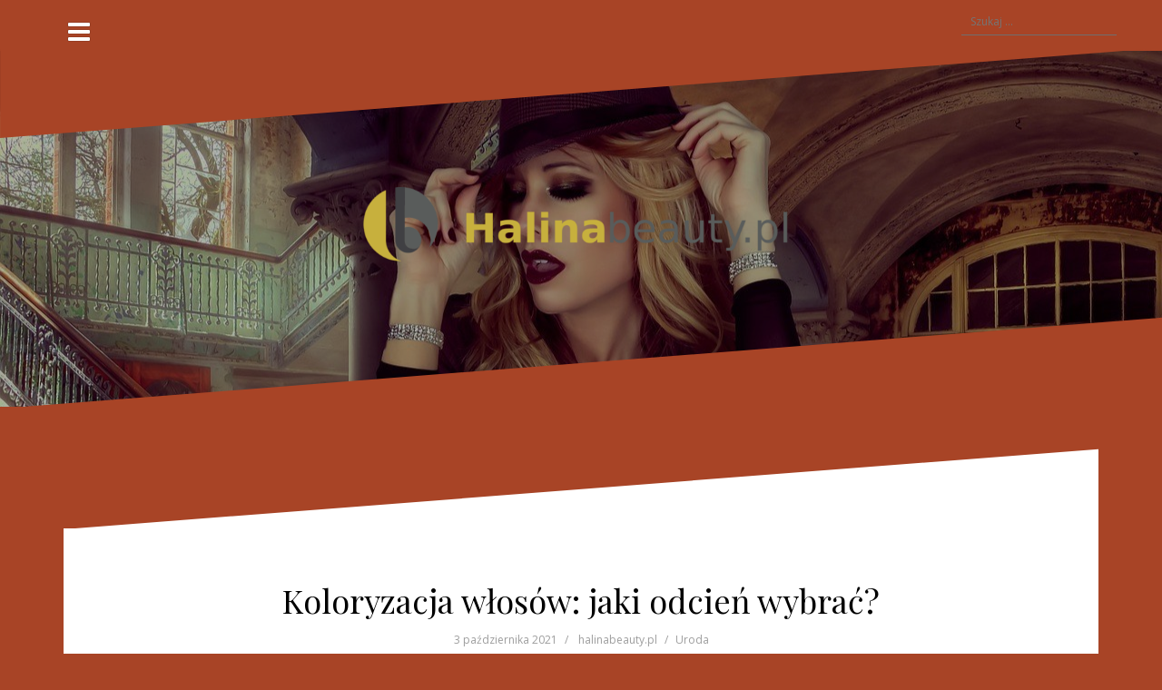

--- FILE ---
content_type: text/html; charset=UTF-8
request_url: https://halinabeauty.pl/koloryzacja-wlosow-jaki-odcien-wybrac/
body_size: 18439
content:
<!DOCTYPE html>
<html lang="pl-PL">
<head>
<meta charset="UTF-8">
<meta name="viewport" content="width=device-width, initial-scale=1">
<link rel="profile" href="https://gmpg.org/xfn/11">
<link rel="pingback" href="https://halinabeauty.pl/xmlrpc.php">
	
<meta name='robots' content='index, follow, max-image-preview:large, max-snippet:-1, max-video-preview:-1' />

	<!-- This site is optimized with the Yoast SEO plugin v26.6 - https://yoast.com/wordpress/plugins/seo/ -->
	<title>Koloryzacja włosów: jaki odcień wybrać? - Najlepsze kliniki urody</title>
	<link rel="canonical" href="https://halinabeauty.pl/koloryzacja-wlosow-jaki-odcien-wybrac/" />
	<meta property="og:locale" content="pl_PL" />
	<meta property="og:type" content="article" />
	<meta property="og:title" content="Koloryzacja włosów: jaki odcień wybrać? - Najlepsze kliniki urody" />
	<meta property="og:description" content="Koloryzacja włosów to nie tylko sposób na zmianę wyglądu, ale także wyraz naszej osobowości. Wybór odpowiedniego odcienia może być jednak wyzwaniem, zwłaszcza przy tak bogatej palecie kolorów i technik. Kluczowe jest zrozumienie, jakie kolory najlepiej[...]" />
	<meta property="og:url" content="https://halinabeauty.pl/koloryzacja-wlosow-jaki-odcien-wybrac/" />
	<meta property="og:site_name" content="Najlepsze kliniki urody" />
	<meta property="article:published_time" content="2021-10-03T18:46:45+00:00" />
	<meta property="article:modified_time" content="2025-12-05T21:04:31+00:00" />
	<meta property="og:image" content="https://halinabeauty.pl/wp-content/uploads/2023/12/wcpg9rozbm0.jpg" />
	<meta property="og:image:width" content="1600" />
	<meta property="og:image:height" content="1068" />
	<meta property="og:image:type" content="image/jpeg" />
	<meta name="author" content="halinabeauty.pl" />
	<meta name="twitter:card" content="summary_large_image" />
	<meta name="twitter:label1" content="Napisane przez" />
	<meta name="twitter:data1" content="halinabeauty.pl" />
	<meta name="twitter:label2" content="Szacowany czas czytania" />
	<meta name="twitter:data2" content="8 minut" />
	<script type="application/ld+json" class="yoast-schema-graph">{"@context":"https://schema.org","@graph":[{"@type":"WebPage","@id":"https://halinabeauty.pl/koloryzacja-wlosow-jaki-odcien-wybrac/","url":"https://halinabeauty.pl/koloryzacja-wlosow-jaki-odcien-wybrac/","name":"Koloryzacja włosów: jaki odcień wybrać? - Najlepsze kliniki urody","isPartOf":{"@id":"https://halinabeauty.pl/#website"},"primaryImageOfPage":{"@id":"https://halinabeauty.pl/koloryzacja-wlosow-jaki-odcien-wybrac/#primaryimage"},"image":{"@id":"https://halinabeauty.pl/koloryzacja-wlosow-jaki-odcien-wybrac/#primaryimage"},"thumbnailUrl":"https://halinabeauty.pl/wp-content/uploads/2023/12/wcpg9rozbm0.jpg","datePublished":"2021-10-03T18:46:45+00:00","dateModified":"2025-12-05T21:04:31+00:00","author":{"@id":"https://halinabeauty.pl/#/schema/person/5526c3b431207c461d721e862df225f7"},"breadcrumb":{"@id":"https://halinabeauty.pl/koloryzacja-wlosow-jaki-odcien-wybrac/#breadcrumb"},"inLanguage":"pl-PL","potentialAction":[{"@type":"ReadAction","target":["https://halinabeauty.pl/koloryzacja-wlosow-jaki-odcien-wybrac/"]}]},{"@type":"ImageObject","inLanguage":"pl-PL","@id":"https://halinabeauty.pl/koloryzacja-wlosow-jaki-odcien-wybrac/#primaryimage","url":"https://halinabeauty.pl/wp-content/uploads/2023/12/wcpg9rozbm0.jpg","contentUrl":"https://halinabeauty.pl/wp-content/uploads/2023/12/wcpg9rozbm0.jpg","width":1600,"height":1068,"caption":"woman in white long-sleeved shirt standing in front of pink wall"},{"@type":"BreadcrumbList","@id":"https://halinabeauty.pl/koloryzacja-wlosow-jaki-odcien-wybrac/#breadcrumb","itemListElement":[{"@type":"ListItem","position":1,"name":"Strona główna","item":"https://halinabeauty.pl/"},{"@type":"ListItem","position":2,"name":"Koloryzacja włosów: jaki odcień wybrać?"}]},{"@type":"WebSite","@id":"https://halinabeauty.pl/#website","url":"https://halinabeauty.pl/","name":"Najlepsze kliniki urody","description":"salon urody Warszawa Wola","potentialAction":[{"@type":"SearchAction","target":{"@type":"EntryPoint","urlTemplate":"https://halinabeauty.pl/?s={search_term_string}"},"query-input":{"@type":"PropertyValueSpecification","valueRequired":true,"valueName":"search_term_string"}}],"inLanguage":"pl-PL"},{"@type":"Person","@id":"https://halinabeauty.pl/#/schema/person/5526c3b431207c461d721e862df225f7","name":"halinabeauty.pl","image":{"@type":"ImageObject","inLanguage":"pl-PL","@id":"https://halinabeauty.pl/#/schema/person/image/","url":"https://secure.gravatar.com/avatar/bfd83fde509db3de9c690690b87690711d492ee9717552382212a506974c8308?s=96&d=mm&r=g","contentUrl":"https://secure.gravatar.com/avatar/bfd83fde509db3de9c690690b87690711d492ee9717552382212a506974c8308?s=96&d=mm&r=g","caption":"halinabeauty.pl"},"url":"https://halinabeauty.pl/author/halinabeauty-pl/"}]}</script>
	<!-- / Yoast SEO plugin. -->


<link rel='dns-prefetch' href='//fonts.googleapis.com' />
<link rel="alternate" type="application/rss+xml" title="Najlepsze kliniki urody &raquo; Kanał z wpisami" href="https://halinabeauty.pl/feed/" />
<link rel="alternate" type="application/rss+xml" title="Najlepsze kliniki urody &raquo; Kanał z komentarzami" href="https://halinabeauty.pl/comments/feed/" />
<link rel="alternate" title="oEmbed (JSON)" type="application/json+oembed" href="https://halinabeauty.pl/wp-json/oembed/1.0/embed?url=https%3A%2F%2Fhalinabeauty.pl%2Fkoloryzacja-wlosow-jaki-odcien-wybrac%2F" />
<link rel="alternate" title="oEmbed (XML)" type="text/xml+oembed" href="https://halinabeauty.pl/wp-json/oembed/1.0/embed?url=https%3A%2F%2Fhalinabeauty.pl%2Fkoloryzacja-wlosow-jaki-odcien-wybrac%2F&#038;format=xml" />
<style id='wp-img-auto-sizes-contain-inline-css' type='text/css'>
img:is([sizes=auto i],[sizes^="auto," i]){contain-intrinsic-size:3000px 1500px}
/*# sourceURL=wp-img-auto-sizes-contain-inline-css */
</style>
<link rel='stylesheet' id='oblique-bootstrap-css' href='https://halinabeauty.pl/wp-content/themes/oblique/bootstrap/css/bootstrap.min.css?ver=1' type='text/css' media='all' />
<style id='wp-emoji-styles-inline-css' type='text/css'>

	img.wp-smiley, img.emoji {
		display: inline !important;
		border: none !important;
		box-shadow: none !important;
		height: 1em !important;
		width: 1em !important;
		margin: 0 0.07em !important;
		vertical-align: -0.1em !important;
		background: none !important;
		padding: 0 !important;
	}
/*# sourceURL=wp-emoji-styles-inline-css */
</style>
<style id='wp-block-library-inline-css' type='text/css'>
:root{--wp-block-synced-color:#7a00df;--wp-block-synced-color--rgb:122,0,223;--wp-bound-block-color:var(--wp-block-synced-color);--wp-editor-canvas-background:#ddd;--wp-admin-theme-color:#007cba;--wp-admin-theme-color--rgb:0,124,186;--wp-admin-theme-color-darker-10:#006ba1;--wp-admin-theme-color-darker-10--rgb:0,107,160.5;--wp-admin-theme-color-darker-20:#005a87;--wp-admin-theme-color-darker-20--rgb:0,90,135;--wp-admin-border-width-focus:2px}@media (min-resolution:192dpi){:root{--wp-admin-border-width-focus:1.5px}}.wp-element-button{cursor:pointer}:root .has-very-light-gray-background-color{background-color:#eee}:root .has-very-dark-gray-background-color{background-color:#313131}:root .has-very-light-gray-color{color:#eee}:root .has-very-dark-gray-color{color:#313131}:root .has-vivid-green-cyan-to-vivid-cyan-blue-gradient-background{background:linear-gradient(135deg,#00d084,#0693e3)}:root .has-purple-crush-gradient-background{background:linear-gradient(135deg,#34e2e4,#4721fb 50%,#ab1dfe)}:root .has-hazy-dawn-gradient-background{background:linear-gradient(135deg,#faaca8,#dad0ec)}:root .has-subdued-olive-gradient-background{background:linear-gradient(135deg,#fafae1,#67a671)}:root .has-atomic-cream-gradient-background{background:linear-gradient(135deg,#fdd79a,#004a59)}:root .has-nightshade-gradient-background{background:linear-gradient(135deg,#330968,#31cdcf)}:root .has-midnight-gradient-background{background:linear-gradient(135deg,#020381,#2874fc)}:root{--wp--preset--font-size--normal:16px;--wp--preset--font-size--huge:42px}.has-regular-font-size{font-size:1em}.has-larger-font-size{font-size:2.625em}.has-normal-font-size{font-size:var(--wp--preset--font-size--normal)}.has-huge-font-size{font-size:var(--wp--preset--font-size--huge)}.has-text-align-center{text-align:center}.has-text-align-left{text-align:left}.has-text-align-right{text-align:right}.has-fit-text{white-space:nowrap!important}#end-resizable-editor-section{display:none}.aligncenter{clear:both}.items-justified-left{justify-content:flex-start}.items-justified-center{justify-content:center}.items-justified-right{justify-content:flex-end}.items-justified-space-between{justify-content:space-between}.screen-reader-text{border:0;clip-path:inset(50%);height:1px;margin:-1px;overflow:hidden;padding:0;position:absolute;width:1px;word-wrap:normal!important}.screen-reader-text:focus{background-color:#ddd;clip-path:none;color:#444;display:block;font-size:1em;height:auto;left:5px;line-height:normal;padding:15px 23px 14px;text-decoration:none;top:5px;width:auto;z-index:100000}html :where(.has-border-color){border-style:solid}html :where([style*=border-top-color]){border-top-style:solid}html :where([style*=border-right-color]){border-right-style:solid}html :where([style*=border-bottom-color]){border-bottom-style:solid}html :where([style*=border-left-color]){border-left-style:solid}html :where([style*=border-width]){border-style:solid}html :where([style*=border-top-width]){border-top-style:solid}html :where([style*=border-right-width]){border-right-style:solid}html :where([style*=border-bottom-width]){border-bottom-style:solid}html :where([style*=border-left-width]){border-left-style:solid}html :where(img[class*=wp-image-]){height:auto;max-width:100%}:where(figure){margin:0 0 1em}html :where(.is-position-sticky){--wp-admin--admin-bar--position-offset:var(--wp-admin--admin-bar--height,0px)}@media screen and (max-width:600px){html :where(.is-position-sticky){--wp-admin--admin-bar--position-offset:0px}}

/*# sourceURL=wp-block-library-inline-css */
</style><style id='global-styles-inline-css' type='text/css'>
:root{--wp--preset--aspect-ratio--square: 1;--wp--preset--aspect-ratio--4-3: 4/3;--wp--preset--aspect-ratio--3-4: 3/4;--wp--preset--aspect-ratio--3-2: 3/2;--wp--preset--aspect-ratio--2-3: 2/3;--wp--preset--aspect-ratio--16-9: 16/9;--wp--preset--aspect-ratio--9-16: 9/16;--wp--preset--color--black: #000000;--wp--preset--color--cyan-bluish-gray: #abb8c3;--wp--preset--color--white: #ffffff;--wp--preset--color--pale-pink: #f78da7;--wp--preset--color--vivid-red: #cf2e2e;--wp--preset--color--luminous-vivid-orange: #ff6900;--wp--preset--color--luminous-vivid-amber: #fcb900;--wp--preset--color--light-green-cyan: #7bdcb5;--wp--preset--color--vivid-green-cyan: #00d084;--wp--preset--color--pale-cyan-blue: #8ed1fc;--wp--preset--color--vivid-cyan-blue: #0693e3;--wp--preset--color--vivid-purple: #9b51e0;--wp--preset--gradient--vivid-cyan-blue-to-vivid-purple: linear-gradient(135deg,rgb(6,147,227) 0%,rgb(155,81,224) 100%);--wp--preset--gradient--light-green-cyan-to-vivid-green-cyan: linear-gradient(135deg,rgb(122,220,180) 0%,rgb(0,208,130) 100%);--wp--preset--gradient--luminous-vivid-amber-to-luminous-vivid-orange: linear-gradient(135deg,rgb(252,185,0) 0%,rgb(255,105,0) 100%);--wp--preset--gradient--luminous-vivid-orange-to-vivid-red: linear-gradient(135deg,rgb(255,105,0) 0%,rgb(207,46,46) 100%);--wp--preset--gradient--very-light-gray-to-cyan-bluish-gray: linear-gradient(135deg,rgb(238,238,238) 0%,rgb(169,184,195) 100%);--wp--preset--gradient--cool-to-warm-spectrum: linear-gradient(135deg,rgb(74,234,220) 0%,rgb(151,120,209) 20%,rgb(207,42,186) 40%,rgb(238,44,130) 60%,rgb(251,105,98) 80%,rgb(254,248,76) 100%);--wp--preset--gradient--blush-light-purple: linear-gradient(135deg,rgb(255,206,236) 0%,rgb(152,150,240) 100%);--wp--preset--gradient--blush-bordeaux: linear-gradient(135deg,rgb(254,205,165) 0%,rgb(254,45,45) 50%,rgb(107,0,62) 100%);--wp--preset--gradient--luminous-dusk: linear-gradient(135deg,rgb(255,203,112) 0%,rgb(199,81,192) 50%,rgb(65,88,208) 100%);--wp--preset--gradient--pale-ocean: linear-gradient(135deg,rgb(255,245,203) 0%,rgb(182,227,212) 50%,rgb(51,167,181) 100%);--wp--preset--gradient--electric-grass: linear-gradient(135deg,rgb(202,248,128) 0%,rgb(113,206,126) 100%);--wp--preset--gradient--midnight: linear-gradient(135deg,rgb(2,3,129) 0%,rgb(40,116,252) 100%);--wp--preset--font-size--small: 13px;--wp--preset--font-size--medium: 20px;--wp--preset--font-size--large: 36px;--wp--preset--font-size--x-large: 42px;--wp--preset--spacing--20: 0.44rem;--wp--preset--spacing--30: 0.67rem;--wp--preset--spacing--40: 1rem;--wp--preset--spacing--50: 1.5rem;--wp--preset--spacing--60: 2.25rem;--wp--preset--spacing--70: 3.38rem;--wp--preset--spacing--80: 5.06rem;--wp--preset--shadow--natural: 6px 6px 9px rgba(0, 0, 0, 0.2);--wp--preset--shadow--deep: 12px 12px 50px rgba(0, 0, 0, 0.4);--wp--preset--shadow--sharp: 6px 6px 0px rgba(0, 0, 0, 0.2);--wp--preset--shadow--outlined: 6px 6px 0px -3px rgb(255, 255, 255), 6px 6px rgb(0, 0, 0);--wp--preset--shadow--crisp: 6px 6px 0px rgb(0, 0, 0);}:where(.is-layout-flex){gap: 0.5em;}:where(.is-layout-grid){gap: 0.5em;}body .is-layout-flex{display: flex;}.is-layout-flex{flex-wrap: wrap;align-items: center;}.is-layout-flex > :is(*, div){margin: 0;}body .is-layout-grid{display: grid;}.is-layout-grid > :is(*, div){margin: 0;}:where(.wp-block-columns.is-layout-flex){gap: 2em;}:where(.wp-block-columns.is-layout-grid){gap: 2em;}:where(.wp-block-post-template.is-layout-flex){gap: 1.25em;}:where(.wp-block-post-template.is-layout-grid){gap: 1.25em;}.has-black-color{color: var(--wp--preset--color--black) !important;}.has-cyan-bluish-gray-color{color: var(--wp--preset--color--cyan-bluish-gray) !important;}.has-white-color{color: var(--wp--preset--color--white) !important;}.has-pale-pink-color{color: var(--wp--preset--color--pale-pink) !important;}.has-vivid-red-color{color: var(--wp--preset--color--vivid-red) !important;}.has-luminous-vivid-orange-color{color: var(--wp--preset--color--luminous-vivid-orange) !important;}.has-luminous-vivid-amber-color{color: var(--wp--preset--color--luminous-vivid-amber) !important;}.has-light-green-cyan-color{color: var(--wp--preset--color--light-green-cyan) !important;}.has-vivid-green-cyan-color{color: var(--wp--preset--color--vivid-green-cyan) !important;}.has-pale-cyan-blue-color{color: var(--wp--preset--color--pale-cyan-blue) !important;}.has-vivid-cyan-blue-color{color: var(--wp--preset--color--vivid-cyan-blue) !important;}.has-vivid-purple-color{color: var(--wp--preset--color--vivid-purple) !important;}.has-black-background-color{background-color: var(--wp--preset--color--black) !important;}.has-cyan-bluish-gray-background-color{background-color: var(--wp--preset--color--cyan-bluish-gray) !important;}.has-white-background-color{background-color: var(--wp--preset--color--white) !important;}.has-pale-pink-background-color{background-color: var(--wp--preset--color--pale-pink) !important;}.has-vivid-red-background-color{background-color: var(--wp--preset--color--vivid-red) !important;}.has-luminous-vivid-orange-background-color{background-color: var(--wp--preset--color--luminous-vivid-orange) !important;}.has-luminous-vivid-amber-background-color{background-color: var(--wp--preset--color--luminous-vivid-amber) !important;}.has-light-green-cyan-background-color{background-color: var(--wp--preset--color--light-green-cyan) !important;}.has-vivid-green-cyan-background-color{background-color: var(--wp--preset--color--vivid-green-cyan) !important;}.has-pale-cyan-blue-background-color{background-color: var(--wp--preset--color--pale-cyan-blue) !important;}.has-vivid-cyan-blue-background-color{background-color: var(--wp--preset--color--vivid-cyan-blue) !important;}.has-vivid-purple-background-color{background-color: var(--wp--preset--color--vivid-purple) !important;}.has-black-border-color{border-color: var(--wp--preset--color--black) !important;}.has-cyan-bluish-gray-border-color{border-color: var(--wp--preset--color--cyan-bluish-gray) !important;}.has-white-border-color{border-color: var(--wp--preset--color--white) !important;}.has-pale-pink-border-color{border-color: var(--wp--preset--color--pale-pink) !important;}.has-vivid-red-border-color{border-color: var(--wp--preset--color--vivid-red) !important;}.has-luminous-vivid-orange-border-color{border-color: var(--wp--preset--color--luminous-vivid-orange) !important;}.has-luminous-vivid-amber-border-color{border-color: var(--wp--preset--color--luminous-vivid-amber) !important;}.has-light-green-cyan-border-color{border-color: var(--wp--preset--color--light-green-cyan) !important;}.has-vivid-green-cyan-border-color{border-color: var(--wp--preset--color--vivid-green-cyan) !important;}.has-pale-cyan-blue-border-color{border-color: var(--wp--preset--color--pale-cyan-blue) !important;}.has-vivid-cyan-blue-border-color{border-color: var(--wp--preset--color--vivid-cyan-blue) !important;}.has-vivid-purple-border-color{border-color: var(--wp--preset--color--vivid-purple) !important;}.has-vivid-cyan-blue-to-vivid-purple-gradient-background{background: var(--wp--preset--gradient--vivid-cyan-blue-to-vivid-purple) !important;}.has-light-green-cyan-to-vivid-green-cyan-gradient-background{background: var(--wp--preset--gradient--light-green-cyan-to-vivid-green-cyan) !important;}.has-luminous-vivid-amber-to-luminous-vivid-orange-gradient-background{background: var(--wp--preset--gradient--luminous-vivid-amber-to-luminous-vivid-orange) !important;}.has-luminous-vivid-orange-to-vivid-red-gradient-background{background: var(--wp--preset--gradient--luminous-vivid-orange-to-vivid-red) !important;}.has-very-light-gray-to-cyan-bluish-gray-gradient-background{background: var(--wp--preset--gradient--very-light-gray-to-cyan-bluish-gray) !important;}.has-cool-to-warm-spectrum-gradient-background{background: var(--wp--preset--gradient--cool-to-warm-spectrum) !important;}.has-blush-light-purple-gradient-background{background: var(--wp--preset--gradient--blush-light-purple) !important;}.has-blush-bordeaux-gradient-background{background: var(--wp--preset--gradient--blush-bordeaux) !important;}.has-luminous-dusk-gradient-background{background: var(--wp--preset--gradient--luminous-dusk) !important;}.has-pale-ocean-gradient-background{background: var(--wp--preset--gradient--pale-ocean) !important;}.has-electric-grass-gradient-background{background: var(--wp--preset--gradient--electric-grass) !important;}.has-midnight-gradient-background{background: var(--wp--preset--gradient--midnight) !important;}.has-small-font-size{font-size: var(--wp--preset--font-size--small) !important;}.has-medium-font-size{font-size: var(--wp--preset--font-size--medium) !important;}.has-large-font-size{font-size: var(--wp--preset--font-size--large) !important;}.has-x-large-font-size{font-size: var(--wp--preset--font-size--x-large) !important;}
/*# sourceURL=global-styles-inline-css */
</style>

<style id='classic-theme-styles-inline-css' type='text/css'>
/*! This file is auto-generated */
.wp-block-button__link{color:#fff;background-color:#32373c;border-radius:9999px;box-shadow:none;text-decoration:none;padding:calc(.667em + 2px) calc(1.333em + 2px);font-size:1.125em}.wp-block-file__button{background:#32373c;color:#fff;text-decoration:none}
/*# sourceURL=/wp-includes/css/classic-themes.min.css */
</style>
<link rel='stylesheet' id='ez-toc-css' href='https://halinabeauty.pl/wp-content/plugins/easy-table-of-contents/assets/css/screen.min.css?ver=2.0.79.2' type='text/css' media='all' />
<style id='ez-toc-inline-css' type='text/css'>
div#ez-toc-container .ez-toc-title {font-size: 120%;}div#ez-toc-container .ez-toc-title {font-weight: 500;}div#ez-toc-container ul li , div#ez-toc-container ul li a {font-size: 95%;}div#ez-toc-container ul li , div#ez-toc-container ul li a {font-weight: 500;}div#ez-toc-container nav ul ul li {font-size: 90%;}.ez-toc-box-title {font-weight: bold; margin-bottom: 10px; text-align: center; text-transform: uppercase; letter-spacing: 1px; color: #666; padding-bottom: 5px;position:absolute;top:-4%;left:5%;background-color: inherit;transition: top 0.3s ease;}.ez-toc-box-title.toc-closed {top:-25%;}
.ez-toc-container-direction {direction: ltr;}.ez-toc-counter ul{counter-reset: item ;}.ez-toc-counter nav ul li a::before {content: counters(item, '.', decimal) '. ';display: inline-block;counter-increment: item;flex-grow: 0;flex-shrink: 0;margin-right: .2em; float: left; }.ez-toc-widget-direction {direction: ltr;}.ez-toc-widget-container ul{counter-reset: item ;}.ez-toc-widget-container nav ul li a::before {content: counters(item, '.', decimal) '. ';display: inline-block;counter-increment: item;flex-grow: 0;flex-shrink: 0;margin-right: .2em; float: left; }
/*# sourceURL=ez-toc-inline-css */
</style>
<link rel='stylesheet' id='oblique-body-fonts-css' href='//fonts.googleapis.com/css?family=Open+Sans%3A400italic%2C600italic%2C400%2C600&#038;ver=6.9' type='text/css' media='all' />
<link rel='stylesheet' id='oblique-headings-fonts-css' href='//fonts.googleapis.com/css?family=Playfair+Display%3A400%2C700%2C400italic%2C700italic&#038;ver=6.9' type='text/css' media='all' />
<link rel='stylesheet' id='oblique-style-css' href='https://halinabeauty.pl/wp-content/themes/oblique-child/style.css?ver=2.0.5' type='text/css' media='all' />
<style id='oblique-style-inline-css' type='text/css'>
.site-title { font-size:82px; }
.site-description { font-size:18px; }
.main-navigation li { font-size:16px; }
.site-branding { padding:150px 0; }
@media only screen and (max-width: 1024px) { .site-branding { padding:100px 0; } }
.site-logo { max-width:500px; }
.svg-block { fill:#a84426;}
.footer-svg.svg-block { fill:#17191B;}
.site-footer { background-color:#17191B;}
body { color:#50545C}
.site-title a, .site-title a:hover { color:#f9f9f9}
.site-description { color:#dddddd}
.entry-title, .entry-title a { color:#000}
.entry-meta, .entry-meta a, .entry-footer, .entry-footer a { color:#9d9d9d}
.widget-area { background-color:#17191B}
.widget-area, .widget-area a { color:#f9f9f9}
.social-navigation li a { color:#ffffff}
.sidebar-toggle, .comment-form, .comment-respond .comment-reply-title { color:#ffffff}

/*# sourceURL=oblique-style-inline-css */
</style>
<link rel='stylesheet' id='oblique-font-awesome-css' href='https://halinabeauty.pl/wp-content/themes/oblique/fonts/font-awesome.min.css?ver=6.9' type='text/css' media='all' />
<link rel='stylesheet' id='arpw-style-css' href='https://halinabeauty.pl/wp-content/plugins/advanced-random-posts-widget/assets/css/arpw-frontend.css?ver=6.9' type='text/css' media='all' />
<link rel='stylesheet' id='yarppRelatedCss-css' href='https://halinabeauty.pl/wp-content/plugins/yet-another-related-posts-plugin/style/related.css?ver=5.30.11' type='text/css' media='all' />
<script type="text/javascript" src="https://halinabeauty.pl/wp-includes/js/jquery/jquery.min.js?ver=3.7.1" id="jquery-core-js"></script>
<script type="text/javascript" src="https://halinabeauty.pl/wp-includes/js/jquery/jquery-migrate.min.js?ver=3.4.1" id="jquery-migrate-js"></script>
<script type="text/javascript" src="https://halinabeauty.pl/wp-content/themes/oblique/js/vendor/imagesloaded.pkgd.min.js?ver=1" id="oblique-imagesloaded-js"></script>
<script type="text/javascript" src="https://halinabeauty.pl/wp-content/themes/oblique/js/scripts.js?ver=1" id="oblique-scripts-js"></script>
<script type="text/javascript" src="https://halinabeauty.pl/wp-includes/js/imagesloaded.min.js?ver=5.0.0" id="imagesloaded-js"></script>
<script type="text/javascript" src="https://halinabeauty.pl/wp-includes/js/masonry.min.js?ver=4.2.2" id="masonry-js"></script>
<script type="text/javascript" src="https://halinabeauty.pl/wp-content/themes/oblique/js/vendor/masonry-init.js?ver=1" id="oblique-masonry-init-js"></script>
<link rel="https://api.w.org/" href="https://halinabeauty.pl/wp-json/" /><link rel="alternate" title="JSON" type="application/json" href="https://halinabeauty.pl/wp-json/wp/v2/posts/196" /><link rel="EditURI" type="application/rsd+xml" title="RSD" href="https://halinabeauty.pl/xmlrpc.php?rsd" />
<meta name="generator" content="WordPress 6.9" />
<link rel='shortlink' href='https://halinabeauty.pl/?p=196' />
<!-- Analytics by WP Statistics - https://wp-statistics.com -->
<!--[if lt IE 9]>
<script src="https://halinabeauty.pl/wp-content/themes/oblique/js/vendor/html5shiv.js"></script>
<![endif]-->
<style type="text/css">.recentcomments a{display:inline !important;padding:0 !important;margin:0 !important;}</style>			<style type="text/css">
					.site-header {
					    background: url(https://halinabeauty.pl/wp-content/themes/oblique/images/header.jpg) no-repeat;
					    background-position: center top;
					    background-attachment: fixed;
					    background-size: cover;
					}
		</style>
		<style type="text/css" id="custom-background-css">
body.custom-background { background-color: #a84426; }
</style>
			<style type="text/css" id="wp-custom-css">
			.grid-layout {display:block!important}

#ob-grid {
	height: auto!important;
}

#ob-grid.grid-layout article.hentry {
	display: inline-table!important;
	position: relative!important;
	width: 347px!important;
	vertical-align:top!important;
}		</style>
		</head>

<body data-rsssl=1 class="wp-singular post-template-default single single-post postid-196 single-format-standard custom-background wp-theme-oblique wp-child-theme-oblique-child">
<div id="page" class="hfeed site">
	<a class="skip-link screen-reader-text" href="#content">Przejdź do treści</a>

		<div class="sidebar-toggle">
			<i class="fa fa-bars"></i>
			</div>

	<div class="top-bar container">
									<div class="header-search">
				<form role="search" method="get" class="search-form" action="https://halinabeauty.pl/">
				<label>
					<span class="screen-reader-text">Szukaj:</span>
					<input type="search" class="search-field" placeholder="Szukaj &hellip;" value="" name="s" />
				</label>
				<input type="submit" class="search-submit" value="Szukaj" />
			</form>			</div>
			</div>

	<div class="svg-container nav-svg svg-block">
		<svg xmlns="http://www.w3.org/2000/svg" version="1.1" viewBox="0 0 1950 150">
		  <g transform="translate(0,-902.36218)"/>
		  <path d="m 898.41609,-33.21176 0.01,0 -0.005,-0.009 -0.005,0.009 z" />
		  <path d="m 898.41609,-33.21176 0.01,0 -0.005,-0.009 -0.005,0.009 z"/>
		  <path d="M 0,150 0,0 1925,0"/>
		</svg>
	</div>	<header id="masthead" class="site-header" role="banner">
		<div class="overlay"></div>
		<div class="container">
			<div class="site-branding">
													<a href="https://halinabeauty.pl/" title="Najlepsze kliniki urody"><img class="site-logo" src="https://halinabeauty.pl/wp-content/uploads/2019/08/logo.png" alt="Najlepsze kliniki urody" /></a>
							</div><!-- .site-branding -->
		</div>
		<div class="svg-container header-svg svg-block">
			
		<svg xmlns="http://www.w3.org/2000/svg" version="1.1" viewBox="0 0 1890 150">
			<g transform="translate(0,-902.36218)"/>
			  <path d="m 898.41609,-33.21176 0.01,0 -0.005,-0.009 -0.005,0.009 z"/>
			  <path d="m 898.41609,-33.21176 0.01,0 -0.005,-0.009 -0.005,0.009 z"/>
			  <path d="m 1925,0 0,150 -1925,0"/>
		</svg>
			</div>		
	</header><!-- #masthead -->

	<div id="content" class="site-content">
		<div class="container content-wrapper">
		<div id="primary" class="content-area">
		<main id="main" class="site-main" role="main">

		
				
<div class="svg-container single-post-svg svg-block">
	
		<svg xmlns="http://www.w3.org/2000/svg" version="1.1" viewBox="0 0 1890 150">
			<g transform="translate(0,-902.36218)"/>
			  <path d="m 898.41609,-33.21176 0.01,0 -0.005,-0.009 -0.005,0.009 z"/>
			  <path d="m 898.41609,-33.21176 0.01,0 -0.005,-0.009 -0.005,0.009 z"/>
			  <path d="m 1925,0 0,150 -1925,0"/>
		</svg>
	</div>
<article id="post-196" class="post-196 post type-post status-publish format-standard has-post-thumbnail hentry category-uroda">

	<header class="entry-header">
		<h1 class="entry-title">Koloryzacja włosów: jaki odcień wybrać?</h1>
		<div class="entry-meta">
			<span class="posted-on"><a href="https://halinabeauty.pl/koloryzacja-wlosow-jaki-odcien-wybrac/" rel="bookmark"><time class="entry-date published" datetime="2021-10-03T20:46:45+02:00">3 października 2021</time><time class="updated" datetime="2025-12-05T22:04:31+01:00">5 grudnia 2025</time></a></span><span class="byline"> <span class="author vcard"><a class="url fn n" href="https://halinabeauty.pl/author/halinabeauty-pl/">halinabeauty.pl</a></span></span><span class="cat-links"><a href="https://halinabeauty.pl/kategoria/uroda/" rel="category tag">Uroda</a></span>		</div><!-- .entry-meta -->
	</header><!-- .entry-header -->

			<div class="single-thumb">
			<img width="1040" height="694" src="https://halinabeauty.pl/wp-content/uploads/2023/12/wcpg9rozbm0.jpg" class="attachment-oblique-single-thumb size-oblique-single-thumb wp-post-image" alt="woman in white long-sleeved shirt standing in front of pink wall" decoding="async" fetchpriority="high" srcset="https://halinabeauty.pl/wp-content/uploads/2023/12/wcpg9rozbm0.jpg 1600w, https://halinabeauty.pl/wp-content/uploads/2023/12/wcpg9rozbm0-300x200.jpg 300w, https://halinabeauty.pl/wp-content/uploads/2023/12/wcpg9rozbm0-1024x684.jpg 1024w, https://halinabeauty.pl/wp-content/uploads/2023/12/wcpg9rozbm0-768x513.jpg 768w" sizes="(max-width: 1040px) 100vw, 1040px" />		</div>	
			

	<div class="entry-content">
		<p>Koloryzacja włosów to nie tylko sposób na zmianę wyglądu, ale także wyraz naszej osobowości. Wybór odpowiedniego odcienia może być jednak wyzwaniem, zwłaszcza przy tak bogatej palecie kolorów i technik. Kluczowe jest zrozumienie, jakie kolory najlepiej pasują do naszej karnacji oraz typu urody, a także śledzenie aktualnych trendów. Odpowiednia pielęgnacja kolorowanych włosów również odgrywa istotną rolę w zachowaniu ich zdrowego wyglądu. Przyjrzyjmy się zatem, jak dokonać najlepszego wyboru i cieszyć się pięknym kolorem przez długi czas.</p>
<div id="ez-toc-container" class="ez-toc-v2_0_79_2 counter-hierarchy ez-toc-counter ez-toc-grey ez-toc-container-direction">
<div class="ez-toc-title-container">
<p class="ez-toc-title" style="cursor:inherit">Spis treści</p>
<span class="ez-toc-title-toggle"><a href="#" class="ez-toc-pull-right ez-toc-btn ez-toc-btn-xs ez-toc-btn-default ez-toc-toggle" aria-label="Przełącznik Spisu Treści"><span class="ez-toc-js-icon-con"><span class=""><span class="eztoc-hide" style="display:none;">Toggle</span><span class="ez-toc-icon-toggle-span"><svg style="fill: #999;color:#999" xmlns="http://www.w3.org/2000/svg" class="list-377408" width="20px" height="20px" viewBox="0 0 24 24" fill="none"><path d="M6 6H4v2h2V6zm14 0H8v2h12V6zM4 11h2v2H4v-2zm16 0H8v2h12v-2zM4 16h2v2H4v-2zm16 0H8v2h12v-2z" fill="currentColor"></path></svg><svg style="fill: #999;color:#999" class="arrow-unsorted-368013" xmlns="http://www.w3.org/2000/svg" width="10px" height="10px" viewBox="0 0 24 24" version="1.2" baseProfile="tiny"><path d="M18.2 9.3l-6.2-6.3-6.2 6.3c-.2.2-.3.4-.3.7s.1.5.3.7c.2.2.4.3.7.3h11c.3 0 .5-.1.7-.3.2-.2.3-.5.3-.7s-.1-.5-.3-.7zM5.8 14.7l6.2 6.3 6.2-6.3c.2-.2.3-.5.3-.7s-.1-.5-.3-.7c-.2-.2-.4-.3-.7-.3h-11c-.3 0-.5.1-.7.3-.2.2-.3.5-.3.7s.1.5.3.7z"/></svg></span></span></span></a></span></div>
<nav><ul class='ez-toc-list ez-toc-list-level-1 ' ><li class='ez-toc-page-1 ez-toc-heading-level-2'><a class="ez-toc-link ez-toc-heading-1" href="#Jakie_sa_podstawowe_kolory_wlosow" >Jakie są podstawowe kolory włosów?</a></li><li class='ez-toc-page-1 ez-toc-heading-level-2'><a class="ez-toc-link ez-toc-heading-2" href="#Jak_okreslic_swoja_karnacje_skory" >Jak określić swoją karnację skóry?</a></li><li class='ez-toc-page-1 ez-toc-heading-level-2'><a class="ez-toc-link ez-toc-heading-3" href="#Jakie_odcienie_pasuja_do_roznych_typow_urody" >Jakie odcienie pasują do różnych typów urody?</a></li><li class='ez-toc-page-1 ez-toc-heading-level-2'><a class="ez-toc-link ez-toc-heading-4" href="#Jakie_sa_najnowsze_trendy_w_koloryzacji_wlosow" >Jakie są najnowsze trendy w koloryzacji włosów?</a></li><li class='ez-toc-page-1 ez-toc-heading-level-2'><a class="ez-toc-link ez-toc-heading-5" href="#Jak_dbac_o_kolorowane_wlosy" >Jak dbać o kolorowane włosy?</a></li></ul></nav></div>
<h2><span class="ez-toc-section" id="Jakie_sa_podstawowe_kolory_wlosow"></span>Jakie są podstawowe kolory włosów?<span class="ez-toc-section-end"></span></h2>
<p>Podstawowe kolory włosów to <strong>blond</strong>, <strong>brązowy</strong>, <strong>rudy</strong> oraz <strong>czarny</strong>. Każdy z tych kolorów może występować w różnych odcieniach, co sprawia, że ich wybór jest niezwykle istotny dla ostatecznego wyglądu. Zrozumienie tych podstawowych kolorów oraz ich wariantów pozwala na dokonanie bardziej świadomej decyzji podczas koloryzacji włosów.</p>
<p><strong>Blond</strong> to kolor, który może przybierać różne odcienie, od jasnego platynowego po ciemniejszy złoty blond. Jasny blond często kojarzy się z lekkimi i świeżymi stylizacjami, podczas gdy ciemniejszy blond może dodać głębi i tajemniczości. Kluczowe jest, aby dobrać odpowiedni odcień blond w zależności od karnacji oraz osobistych preferencji.</p>
<p><strong>Brązowy</strong> jest jednym z najczęściej wybieranych kolorów, gdyż jest wszechstronny i pasuje do wielu typów urody. Odcienie brązu mogą wahać się od jasnego, miodowego brązu do głębszego czekoladowego. Każdy z tych odcieni ma swoją unikalną charakterystykę, która może podkreślić naturalne rysy twarzy.</p>
<p><strong>Rudy</strong> to kolor, który przyciąga wzrok i może obejmować odcienie od żywego miedzi po głęboki kasztan. Osoby decydujące się na rudy powinny pamiętać, że ten kolor na pewno wyróżni je w tłumie, a także może wymagać regularnego odświeżania, aby utrzymać jego intensywność.</p>
<p><strong>Czarny</strong> kolor włosów to klasyka, która dodaje elegancji i wyrazistości. Może on być głęboko nasycony lub z delikatnym połyskiem. Czarne włosy potrafią optycznie wysmuklić sylwetkę i podkreślić jasną karnację, a ich intensywność sprawia, że są bardzo pożądane.</p>
<p>Wybór koloru włosów jest ważnym krokiem, który może wpłynąć na całą stylizację. Poznanie różnic między poszczególnymi odcieniami podstawowych kolorów włosów pomoże w dokonaniu najlepszego wyboru, który będzie odpowiadał indywidualnym potrzebom i gustom.</p>
<h2><span class="ez-toc-section" id="Jak_okreslic_swoja_karnacje_skory"></span>Jak określić swoją karnację skóry?<span class="ez-toc-section-end"></span></h2>
<p>Określenie swojej karnacji skóry jest kluczowym krokiem przy wyborze odpowiedniego koloru włosów, który najlepiej podkreśli naturalne piękno. Istnieją dwa główne rodzaje karnacji: ciepła i chłodna. Poznanie swojego typu może pomóc uniknąć niekorzystnych efektów estetycznych oraz sprawić, że wydamy się bardziej promienni.</p>
<p>Osoby z <strong>ciepłą karnacją</strong> zazwyczaj mają <a href="https://halinabeauty.pl/regeneracja-skory-kluczowe-etapy-i-skuteczne-metody-wsparcia/">skórę</a> w odcieniach moreli, brzoskwini lub złota. Dobrze wyglądają w kolorach takich jak złote blondy, miedziane rudości, a także w cieplejszych odcieniach brązów. Warto także zwrócić uwagę na biżuterię; osoby o ciepłej karnacji zdecydowanie lepiej czują się w złotych akcentach niż w srebrnych.</p>
<p>Z kolei osoby z <strong>chłodną karnacją</strong> mają skórę w odcieniach różu, czerwieni lub beżu. Dla nich idealne będą popielate blondy, chłodne brązy oraz ciemne odcienie, takie jak chłodne czernie. Zazwyczaj te osoby lepiej prezentują się w srebrnej biżuterii, co również może być wskazówką, jeśli nie jesteśmy pewni swojego typu karnacji.</p>
<p>Aby dokładniej ocenić swoją karnację, można zastosować kilka prostych trików. Oto niektóre z nich:</p>
<ul>
<li>Sprawdź kolor swoich żył na nadgarstku: zielone tony wskazują na ciepłą karnację, a niebieskie na chłodną.</li>
<li>Obserwuj, jak twoja skóra reaguje na słońce: osoby z ciepłą karnacją zazwyczaj opalają się na złoto, podczas gdy chłodne mają tendencję do rumienienia się.</li>
<li>Przymierz różne kolory materiałów: naturalne kolory, które harmonizują z twoją skórą, pomogą w określeniu karnacji.</li>
</ul>
<p>Zrozumienie swojej karnacji skóry nie tylko ułatwi wybór koloru włosów, ale również pomoże w doborze odpowiednich kosmetyków do makijażu oraz odzieży, co wpłynie na ogólny wygląd i samopoczucie. Wiedza o tym, które kolory najlepiej podkreślają naszą urodę, pozwala na bardziej świadome podejmowanie decyzji dotyczących stylizacji.</p>
<h2><span class="ez-toc-section" id="Jakie_odcienie_pasuja_do_roznych_typow_urody"></span>Jakie odcienie pasują do różnych typów urody?<span class="ez-toc-section-end"></span></h2>
<p>Odpowiedni dobór odcienia włosów do typu urody jest kluczowy dla podkreślenia naturalnego piękna. Osoby o jasnej cerze, często z delikatnymi, chłodnymi tonami, powinny rozważyć jasne odcienie blond, takie jak platynowy lub popielaty, oraz chłodne brązy, które dodają świeżości ich wyglądowi. Przykładowo, włosy w odcieniach beżu czy kawy z mlekiem mogą doskonale współgrać z ich jasną skórą.</p>
<p>Natomiast osoby o ciemniejszej karnacji mogą postawić na głębokie odcienie brązu, które podkreślają ich naturalny koloryt. Kolory takie jak ciemny czekoladowy brąz czy głęboka czerń będą wyglądały szczególnie efektownie. Warto również zwrócić uwagę na ciepłe odcienie brązu z miedzianymi refleksami, które dodają blasku i witalności.</p>
<p>Nie możemy zapominać o wpływie koloru oczu na dobór odcienia włosów. Osoby z niebieskimi lub szarymi oczami często świetnie prezentują się w chłodnych tonach, takich jak popielate brązy lub jasny blond. Z kolei osoby o zielonych lub brązowych oczach mogą śmiało wybierać cieplejsze odcienie, na przykład złociste brązy czy miodowe blondy.</p>
<table>
<thead>
<tr>
<th><a href="https://halinabeauty.pl/jak-rozpoznac-swoj-typ-urody-i-dobierac-odpowiednie-kosmetyki/">Typ urody</a></th>
<th>Rekomendowane odcienie</th>
</tr>
</thead>
<tbody>
<tr>
<td>Jasna cera</td>
<td>Platynowy blond, popielaty brąz</td>
</tr>
<tr>
<td>Ciemna karnacja</td>
<td>Ciemny brąz, głęboka czerń</td>
</tr>
<tr>
<td>Zielone lub brązowe oczy</td>
<td>Złociste brązy, miodowe blondy</td>
</tr>
<tr>
<td>Niebieskie lub szare oczy</td>
<td>Popielate brązy, jasny blond</td>
</tr>
</tbody>
</table>
<p>Kluczem do uzyskania idealnego efektu jest nie tylko dobór koloru, ale także jego tonacji, co może znacząco wpłynąć na ostateczny wygląd fryzury. Warto eksperymentować z różnymi odcieniami, aby znaleźć ten, który najlepiej podkreśli urodę. W końcu odpowiedni kolor włosów powinien być odzwierciedleniem osobowości i indywidualnego stylu każdej osoby.</p>
<h2><span class="ez-toc-section" id="Jakie_sa_najnowsze_trendy_w_koloryzacji_wlosow"></span>Jakie są najnowsze <a href="https://halinabeauty.pl/trendy-w-makijazu-na-2024-rok-co-warto-wiedziec/">trendy</a> w koloryzacji włosów?<span class="ez-toc-section-end"></span></h2>
<p>Trendy w koloryzacji włosów wciąż ewoluują, a każda pora roku przynosi nowe pomysły i style. W ostatnich sezonach szczególnie popularne stały się techniki, które nadają <a href="https://halinabeauty.pl/olejowanie-wlosow-korzysci-techniki-i-pielegnacja-po-zabiegu/">włosom</a> naturalny wygląd, takie jak <strong>balayage</strong>, <strong>ombre</strong> oraz <strong>sombre</strong>.</p>
<p><strong>Balayage</strong> to technika, która polega na ręcznym nakładaniu koloru, co pozwala uzyskać efekt słonecznych refleksów. Jest to idealna opcja dla osób, które nie chcą regularnie chodzić na farbowanie. Kolor jest nałożony w sposób pozwalający na naturalne przenikanie odcieni, co w efekcie daje bardzo delikatny i harmonijny wygląd.</p>
<p><strong>Ombre</strong> to kolejny popularny trend, charakteryzujący się wyraźnym przejściem pomiędzy dwoma kolorami. W tym przypadku włosy są ciemniejsze u nasady, a końcówki są jaśniejsze, co tworzy efekt gradientu. Ta technika daje dużo swobody w doborze kolorów, a także pozwala na wyróżnienie się w tłumie.</p>
<p><strong>Sombre</strong>, czyli subtelne ombre, to bardziej delikatna wersja tej techniki, która ma na celu uzyskanie łagodniejszych przejść pomiędzy kolorami. Sprawdza się świetnie u osób, które preferują mniej dramatyczne zmiany, ale wciąż pragną odświeżyć swój wygląd.</p>
<p>Śledzenie najnowszych trendów w koloryzacji włosów jest niezwykle istotne, aby wybrać odcień i technikę, które najlepiej pasują do indywidualnego stylu. Oprócz wymienionych technik, coraz więcej kobiet interesuje się także <strong>kolorowymi akcentami</strong>, które dodają charakteru. Warto rozważyć również naturalne farby do włosów, które są łagodniejsze dla struktury włosa i środowiska.</p>
<p>W nadchodzących sezonach możemy spodziewać się jeszcze większej różnorodności kolorów oraz nowych technik koloryzacji, które będą inspirować do odważnych zmian w wyglądzie.</p>
<h2><span class="ez-toc-section" id="Jak_dbac_o_kolorowane_wlosy"></span>Jak dbać o kolorowane włosy?<span class="ez-toc-section-end"></span></h2>
<p>Koloryzacja włosów to popularny sposób na zmianę wyglądu, ale wymaga ona szczególnej troski, aby utrzymać kolor w dobrej kondycji oraz zachować zdrowie włosów. Właściwa pielęgnacja kolorowanych włosów polega przede wszystkim na wybieraniu odpowiednich produktów oraz dostosowywaniu rutyny pielęgnacyjnej do ich specyficznych potrzeb.</p>
<p>Podstawowym krokiem jest stosowanie <strong>szamponów i odżywek</strong> stworzonych specjalnie dla włosów farbowanych. Produkty te często zawierają składniki, które pomagają chronić kolor przed blaknięciem i utrzymują włosy w dobrej kondycji. Ważne jest, aby unikać szamponów zawierających siarczany, które mogą w mniejszym lub większym stopniu zmywać kolor.</p>
<p>Regularne <strong>nawilżanie</strong> włosów to kolejny kluczowy element pielęgnacji. Farbą może osłabiać naturalną wilgotność włosów, dlatego warto stosować nawilżające maski i oleje, które dostarczą potrzebne składniki odżywcze oraz pomogą w zachowaniu sprężystości i blasku włosów.</p>
<p>Oprócz odpowiednich kosmetyków, warto również <strong>unikać nadmiernego stylizowania</strong> przy użyciu narzędzi do modelowania, takich jak prostownice czy lokówki. Temperatura generowana przez te urządzenia może dodatkowo osłabiać kolor i strukturę włosów. Kiedy chcesz stworzyć nową fryzurę, staraj się korzystać z niższych temperatur lub zastosuj wcześniej termoochronne spraye.</p>
<p>Aby dbać o kolorowane włosy, warto również wykonywać <a href="https://halinabeauty.pl/zabiegi-ujedrniajace-rodzaje-korzysci-i-jak-dbac-o-skore/">zabiegi</a> regeneracyjne w salonach fryzjerskich, które pomogą utrzymać włosy w dobrej kondycji. Regularne strzyżenie końcówek również wpłynie pozytywnie na wygląd oraz zdrowie włosów.</p>
<div class='yarpp yarpp-related yarpp-related-website yarpp-template-list'>
<!-- YARPP List -->
<b>Powiązane wpisy:</b><ol>
<li><a href="https://halinabeauty.pl/nawilzanie-skory-najlepsze-kosmetyki-na-rynku/" rel="bookmark" title="Nawilżanie skóry: najlepsze kosmetyki na rynku">Nawilżanie skóry: najlepsze kosmetyki na rynku</a> <small>Nawilżanie skóry to kluczowy element pielęgnacji, którego nie można bagatelizować. Odpowiedni poziom nawilżenia wpływa na zdrowie oraz wygląd naszej cery, chroniąc ją...</small></li>
<li><a href="https://halinabeauty.pl/makijaz-minimalistyczny-prostota-i-elegancja-w-jednym/" rel="bookmark" title="Makijaż minimalistyczny: prostota i elegancja w jednym">Makijaż minimalistyczny: prostota i elegancja w jednym</a> <small>Makijaż minimalistyczny zyskuje coraz większą popularność, łącząc prostotę z elegancją. W dobie, kiedy naturalność i oszczędność czasu stają się kluczowe, ten styl...</small></li>
<li><a href="https://halinabeauty.pl/jak-zrobic-modne-i-efektowne-zdobienia-paznokci/" rel="bookmark" title="Jak zrobić modne i efektowne zdobienia paznokci?">Jak zrobić modne i efektowne zdobienia paznokci?</a> <small>Zdobienie paznokci to sztuka, która łączy w sobie kreatywność i umiejętności manualne. W dobie mediów społecznościowych, takich jak Instagram czy Pinterest, trendy...</small></li>
<li><a href="https://halinabeauty.pl/najnowsze-trendy-w-stylizacji-paznokci-na-lato-2022/" rel="bookmark" title="Najnowsze trendy w stylizacji paznokci na lato 2022">Najnowsze trendy w stylizacji paznokci na lato 2022</a> <small>Lato 2022 zbliża się wielkimi krokami, a wraz z nim nowe trendy w stylizacji paznokci, które z pewnością przyciągną uwagę każdego miłośnika...</small></li>
<li><a href="https://halinabeauty.pl/rola-odpowiedniej-diety-w-pielegnacji-urody/" rel="bookmark" title="Rola odpowiedniej diety w pielęgnacji urody">Rola odpowiedniej diety w pielęgnacji urody</a> <small>Czy kiedykolwiek zastanawiałeś się, jak dieta wpływa na Twoją urodę? Odpowiednie odżywianie ma ogromne znaczenie nie tylko dla zdrowia, ale także dla...</small></li>
<li><a href="https://halinabeauty.pl/jak-zadbac-o-piekne-i-zadbane-dlonie/" rel="bookmark" title="Jak zadbać o piękne i zadbane dłonie?">Jak zadbać o piękne i zadbane dłonie?</a> <small>Dłonie to nasza wizytówka, a ich pielęgnacja często jest niedoceniana. Codzienne narażenie na działanie słońca, zimna czy różnorodnych detergentów może prowadzić do...</small></li>
</ol>
</div>
			</div><!-- .entry-content -->

	<footer class="entry-footer">
			</footer><!-- .entry-footer -->
</article><!-- #post-## -->
<div class="svg-container single-post-svg single-svg-bottom svg-block">
	
		<svg xmlns="http://www.w3.org/2000/svg" version="1.1" viewBox="0 0 1920 150">
		  <g transform="translate(0,-902.36218)"/>
		  <path d="m 898.41609,-33.21176 0.01,0 -0.005,-0.009 -0.005,0.009 z" />
		  <path d="m 898.41609,-33.21176 0.01,0 -0.005,-0.009 -0.005,0.009 z"/>
		  <path d="M 0,150 0,0 1925,0"/>
		</svg>
	</div>

			
	<nav class="navigation post-navigation" aria-label="Wpisy">
		<h2 class="screen-reader-text">Nawigacja wpisu</h2>
		<div class="nav-links"><div class="nav-previous"><a href="https://halinabeauty.pl/jakie-sa-najnowsze-trendy-w-pielegnacji-brody-i-zarostu-u-mezczyzn/" rel="prev">Jakie są najnowsze trendy w pielęgnacji brody i zarostu u mężczyzn?</a></div><div class="nav-next"><a href="https://halinabeauty.pl/najpopularniejsze-trendy-manicure-na-ten-sezon/" rel="next">Najpopularniejsze trendy manicure na ten sezon</a></div></div>
	</nav>
			
		
		</main><!-- #main -->
			</div><!-- #primary -->


<div id="secondary" class="widget-area" role="complementary">



	<nav id="site-navigation" class="main-navigation" role="navigation">
		<div id="primary-menu" class="menu"></div>
	</nav><!-- #site-navigation -->
	<nav class="sidebar-nav"></nav>



			<aside id="search-2" class="widget widget_search"><form role="search" method="get" class="search-form" action="https://halinabeauty.pl/">
				<label>
					<span class="screen-reader-text">Szukaj:</span>
					<input type="search" class="search-field" placeholder="Szukaj &hellip;" value="" name="s" />
				</label>
				<input type="submit" class="search-submit" value="Szukaj" />
			</form></aside>
		<aside id="recent-posts-2" class="widget widget_recent_entries">
		<h3 class="widget-title">Ostatnie wpisy</h3>
		<ul>
											<li>
					<a href="https://halinabeauty.pl/olejek-laurowy-na-twarz-wyjatkowe-wlasciwosci-i-zastosowanie/">Olejek laurowy na twarz – wyjątkowe właściwości i zastosowanie</a>
									</li>
											<li>
					<a href="https://halinabeauty.pl/jak-skutecznie-dbac-o-wlosy-farbowane-poradnik-pielegnacyjny/">Jak skutecznie dbać o włosy farbowane? Poradnik pielęgnacyjny</a>
									</li>
											<li>
					<a href="https://halinabeauty.pl/uszczelnienia-hydrauliczne-klucz-do-efektywnosci-systemow-hydraulicznych/">Uszczelnienia hydrauliczne: klucz do efektywności systemów hydraulicznych</a>
									</li>
											<li>
					<a href="https://halinabeauty.pl/tatuaz-za-uchem-znaczenie-wzory-i-pielegnacja-po-zabiegu/">Tatuaż za uchem: znaczenie, wzory i pielęgnacja po zabiegu</a>
									</li>
											<li>
					<a href="https://halinabeauty.pl/jak-zrobic-loki-u-chlopaka-przewodnik-po-metodach-stylizacji/">Jak zrobić loki u chłopaka? Przewodnik po metodach stylizacji</a>
									</li>
					</ul>

		</aside><aside id="arpw-widget-2" class="widget arpw-widget-random"><h3 class="widget-title">Uroda</h3><div class="arpw-random-post "><ul class="arpw-ul"><li class="arpw-li arpw-clearfix"><a class="arpw-title" href="https://halinabeauty.pl/bruzdy-nosowo-wargowe-przyczyny-pielegnacja-i-metody-leczenia/" rel="bookmark">Bruzdy nosowo-wargowe: Przyczyny, pielęgnacja i metody leczenia</a></li><li class="arpw-li arpw-clearfix"><a class="arpw-title" href="https://halinabeauty.pl/jak-skutecznie-chronic-wlosy-przed-cieplem-podczas-stylizacji/" rel="bookmark">Jak skutecznie chronić włosy przed ciepłem podczas stylizacji?</a></li><li class="arpw-li arpw-clearfix">System reklamy Test</li><li class="arpw-li arpw-clearfix"><a class="arpw-title" href="https://halinabeauty.pl/farbowanie-materialu/" rel="bookmark">Farbowanie materiału</a></li><li class="arpw-li arpw-clearfix"><a class="arpw-title" href="https://halinabeauty.pl/jak-dobrac-makijaz-do-srebrnej-sukienki-porady-i-techniki/" rel="bookmark">Jak dobrać makijaż do srebrnej sukienki? Porady i techniki</a></li><li class="arpw-li arpw-clearfix"><a class="arpw-title" href="https://halinabeauty.pl/peelingi-mlekowe-korzysci-dzialanie-i-zastosowanie-w-kosmetologii/" rel="bookmark">Peelingi mlekowe: korzyści, działanie i zastosowanie w kosmetologii</a></li><li class="arpw-li arpw-clearfix"><a class="arpw-title" href="https://halinabeauty.pl/jak-rozjasnic-zbyt-ciemna-henne-sprawdzone-metody-i-techniki/" rel="bookmark">Jak rozjaśnić zbyt ciemną hennę? Sprawdzone metody i techniki</a></li><li class="arpw-li arpw-clearfix"><a class="arpw-title" href="https://halinabeauty.pl/jak-idealnie-nalozyc-podklad-porady-i-techniki-makijazu/" rel="bookmark">Jak idealnie nałożyć podkład? Porady i techniki makijażu</a></li></ul></div><!-- Generated by https://wordpress.org/plugins/advanced-random-posts-widget/ --></aside><aside id="execphp-3" class="widget widget_execphp">			<div class="execphpwidget"></div>
		</aside><aside id="recent-comments-2" class="widget widget_recent_comments"><h3 class="widget-title">Najnowsze komentarze</h3><ul id="recentcomments"></ul></aside><aside id="execphp-2" class="widget widget_execphp">			<div class="execphpwidget"></div>
		</aside><aside id="archives-2" class="widget widget_archive"><h3 class="widget-title">Archiwa</h3>
			<ul>
					<li><a href='https://halinabeauty.pl/2025/12/'>grudzień 2025</a></li>
	<li><a href='https://halinabeauty.pl/2025/11/'>listopad 2025</a></li>
	<li><a href='https://halinabeauty.pl/2025/10/'>październik 2025</a></li>
	<li><a href='https://halinabeauty.pl/2025/09/'>wrzesień 2025</a></li>
	<li><a href='https://halinabeauty.pl/2025/08/'>sierpień 2025</a></li>
	<li><a href='https://halinabeauty.pl/2025/07/'>lipiec 2025</a></li>
	<li><a href='https://halinabeauty.pl/2025/06/'>czerwiec 2025</a></li>
	<li><a href='https://halinabeauty.pl/2025/05/'>maj 2025</a></li>
	<li><a href='https://halinabeauty.pl/2025/04/'>kwiecień 2025</a></li>
	<li><a href='https://halinabeauty.pl/2025/03/'>marzec 2025</a></li>
	<li><a href='https://halinabeauty.pl/2024/09/'>wrzesień 2024</a></li>
	<li><a href='https://halinabeauty.pl/2024/08/'>sierpień 2024</a></li>
	<li><a href='https://halinabeauty.pl/2023/08/'>sierpień 2023</a></li>
	<li><a href='https://halinabeauty.pl/2023/05/'>maj 2023</a></li>
	<li><a href='https://halinabeauty.pl/2023/04/'>kwiecień 2023</a></li>
	<li><a href='https://halinabeauty.pl/2023/03/'>marzec 2023</a></li>
	<li><a href='https://halinabeauty.pl/2023/02/'>luty 2023</a></li>
	<li><a href='https://halinabeauty.pl/2023/01/'>styczeń 2023</a></li>
	<li><a href='https://halinabeauty.pl/2022/12/'>grudzień 2022</a></li>
	<li><a href='https://halinabeauty.pl/2022/11/'>listopad 2022</a></li>
	<li><a href='https://halinabeauty.pl/2022/10/'>październik 2022</a></li>
	<li><a href='https://halinabeauty.pl/2022/09/'>wrzesień 2022</a></li>
	<li><a href='https://halinabeauty.pl/2022/08/'>sierpień 2022</a></li>
	<li><a href='https://halinabeauty.pl/2022/07/'>lipiec 2022</a></li>
	<li><a href='https://halinabeauty.pl/2022/06/'>czerwiec 2022</a></li>
	<li><a href='https://halinabeauty.pl/2022/05/'>maj 2022</a></li>
	<li><a href='https://halinabeauty.pl/2022/04/'>kwiecień 2022</a></li>
	<li><a href='https://halinabeauty.pl/2022/03/'>marzec 2022</a></li>
	<li><a href='https://halinabeauty.pl/2022/02/'>luty 2022</a></li>
	<li><a href='https://halinabeauty.pl/2022/01/'>styczeń 2022</a></li>
	<li><a href='https://halinabeauty.pl/2021/12/'>grudzień 2021</a></li>
	<li><a href='https://halinabeauty.pl/2021/11/'>listopad 2021</a></li>
	<li><a href='https://halinabeauty.pl/2021/10/'>październik 2021</a></li>
	<li><a href='https://halinabeauty.pl/2021/09/'>wrzesień 2021</a></li>
	<li><a href='https://halinabeauty.pl/2021/08/'>sierpień 2021</a></li>
	<li><a href='https://halinabeauty.pl/2021/07/'>lipiec 2021</a></li>
	<li><a href='https://halinabeauty.pl/2021/06/'>czerwiec 2021</a></li>
	<li><a href='https://halinabeauty.pl/2021/05/'>maj 2021</a></li>
	<li><a href='https://halinabeauty.pl/2021/04/'>kwiecień 2021</a></li>
	<li><a href='https://halinabeauty.pl/2021/03/'>marzec 2021</a></li>
	<li><a href='https://halinabeauty.pl/2021/02/'>luty 2021</a></li>
	<li><a href='https://halinabeauty.pl/2021/01/'>styczeń 2021</a></li>
	<li><a href='https://halinabeauty.pl/2020/12/'>grudzień 2020</a></li>
	<li><a href='https://halinabeauty.pl/2020/11/'>listopad 2020</a></li>
	<li><a href='https://halinabeauty.pl/2020/10/'>październik 2020</a></li>
	<li><a href='https://halinabeauty.pl/2020/09/'>wrzesień 2020</a></li>
	<li><a href='https://halinabeauty.pl/2020/08/'>sierpień 2020</a></li>
	<li><a href='https://halinabeauty.pl/2020/07/'>lipiec 2020</a></li>
	<li><a href='https://halinabeauty.pl/2020/06/'>czerwiec 2020</a></li>
	<li><a href='https://halinabeauty.pl/2020/05/'>maj 2020</a></li>
	<li><a href='https://halinabeauty.pl/2020/04/'>kwiecień 2020</a></li>
	<li><a href='https://halinabeauty.pl/2020/03/'>marzec 2020</a></li>
	<li><a href='https://halinabeauty.pl/2020/02/'>luty 2020</a></li>
	<li><a href='https://halinabeauty.pl/2019/10/'>październik 2019</a></li>
	<li><a href='https://halinabeauty.pl/2017/09/'>wrzesień 2017</a></li>
	<li><a href='https://halinabeauty.pl/2017/08/'>sierpień 2017</a></li>
	<li><a href='https://halinabeauty.pl/2017/07/'>lipiec 2017</a></li>
	<li><a href='https://halinabeauty.pl/2017/06/'>czerwiec 2017</a></li>
	<li><a href='https://halinabeauty.pl/2017/05/'>maj 2017</a></li>
	<li><a href='https://halinabeauty.pl/2017/04/'>kwiecień 2017</a></li>
	<li><a href='https://halinabeauty.pl/2017/02/'>luty 2017</a></li>
			</ul>

			</aside><aside id="categories-2" class="widget widget_categories"><h3 class="widget-title">Kategorie</h3>
			<ul>
					<li class="cat-item cat-item-56"><a href="https://halinabeauty.pl/kategoria/inne/">Inne</a>
</li>
	<li class="cat-item cat-item-2"><a href="https://halinabeauty.pl/kategoria/uroda/">Uroda</a>
</li>
	<li class="cat-item cat-item-55"><a href="https://halinabeauty.pl/kategoria/zdrowie/">Zdrowie</a>
</li>
			</ul>

			</aside><aside id="arpw-widget-3" class="widget arpw-widget-random"><h3 class="widget-title">Artykuły</h3><div class="arpw-random-post "><ul class="arpw-ul"><li class="arpw-li arpw-clearfix"><a href="https://halinabeauty.pl/domowe-maseczki-na-wlosy-jak-je-stosowac-i-jakie-daja-efekty/"  rel="bookmark"><img width="50" height="40" src="https://halinabeauty.pl/wp-content/uploads/2025/03/image-1743002075.jpg" class="arpw-thumbnail alignleft wp-post-image" alt="Domowe maseczki na włosy – jak je stosować i jakie dają efekty?" decoding="async" loading="lazy" srcset="https://halinabeauty.pl/wp-content/uploads/2025/03/image-1743002075.jpg 800w, https://halinabeauty.pl/wp-content/uploads/2025/03/image-1743002075-300x240.jpg 300w, https://halinabeauty.pl/wp-content/uploads/2025/03/image-1743002075-768x614.jpg 768w" sizes="auto, (max-width: 50px) 100vw, 50px" /></a><a class="arpw-title" href="https://halinabeauty.pl/domowe-maseczki-na-wlosy-jak-je-stosowac-i-jakie-daja-efekty/" rel="bookmark">Domowe maseczki na włosy – jak je stosować i jakie dają efekty?</a><div class="arpw-summary">Domowe maseczki na włosy to nie tylko praktyczne, ale i wyjątkowo skuteczne rozwiązanie dla tych, którzy pragną &hellip;</div></li><li class="arpw-li arpw-clearfix"><a href="https://halinabeauty.pl/wchlanianie-kosmetykow-jak-dziala-przenikanie-skladnikow-przez-skore/"  rel="bookmark"><img width="50" height="40" src="https://halinabeauty.pl/wp-content/uploads/2025/03/image-1742976033.jpg" class="arpw-thumbnail alignleft wp-post-image" alt="Wchłanianie kosmetyków: jak działa przenikanie składników przez skórę?" decoding="async" loading="lazy" srcset="https://halinabeauty.pl/wp-content/uploads/2025/03/image-1742976033.jpg 800w, https://halinabeauty.pl/wp-content/uploads/2025/03/image-1742976033-300x240.jpg 300w, https://halinabeauty.pl/wp-content/uploads/2025/03/image-1742976033-768x614.jpg 768w" sizes="auto, (max-width: 50px) 100vw, 50px" /></a><a class="arpw-title" href="https://halinabeauty.pl/wchlanianie-kosmetykow-jak-dziala-przenikanie-skladnikow-przez-skore/" rel="bookmark">Wchłanianie kosmetyków: jak działa przenikanie składników przez skórę?</a><div class="arpw-summary">Czy kiedykolwiek zastanawiałeś się, jak to się dzieje, że niektóre kosmetyki działają lepiej niż inne? Kluczem do &hellip;</div></li><li class="arpw-li arpw-clearfix"><a href="https://halinabeauty.pl/objawy-skorne-menopauzy-jak-je-rozpoznac-i-leczyc/"  rel="bookmark"><img width="50" height="40" src="https://halinabeauty.pl/wp-content/uploads/2025/03/image-1743024774.jpg" class="arpw-thumbnail alignleft wp-post-image" alt="Objawy skórne menopauzy – jak je rozpoznać i leczyć?" decoding="async" loading="lazy" srcset="https://halinabeauty.pl/wp-content/uploads/2025/03/image-1743024774.jpg 800w, https://halinabeauty.pl/wp-content/uploads/2025/03/image-1743024774-300x240.jpg 300w, https://halinabeauty.pl/wp-content/uploads/2025/03/image-1743024774-768x614.jpg 768w" sizes="auto, (max-width: 50px) 100vw, 50px" /></a><a class="arpw-title" href="https://halinabeauty.pl/objawy-skorne-menopauzy-jak-je-rozpoznac-i-leczyc/" rel="bookmark">Objawy skórne menopauzy – jak je rozpoznać i leczyć?</a><div class="arpw-summary">Menopauza to czas, który może przynieść wiele zmian w ciele kobiety, nie tylko w sferze emocjonalnej, ale &hellip;</div></li><li class="arpw-li arpw-clearfix"><a href="https://halinabeauty.pl/czy-warto-inwestowac-w-profesjonalne-kosmetyki/"  rel="bookmark"><img width="50" height="33" src="https://halinabeauty.pl/wp-content/uploads/2023/12/afvuo61nlou.jpg" class="arpw-thumbnail alignleft wp-post-image" alt="Czy warto inwestować w profesjonalne kosmetyki?" decoding="async" loading="lazy" srcset="https://halinabeauty.pl/wp-content/uploads/2023/12/afvuo61nlou.jpg 1600w, https://halinabeauty.pl/wp-content/uploads/2023/12/afvuo61nlou-300x200.jpg 300w, https://halinabeauty.pl/wp-content/uploads/2023/12/afvuo61nlou-1024x683.jpg 1024w, https://halinabeauty.pl/wp-content/uploads/2023/12/afvuo61nlou-768x512.jpg 768w" sizes="auto, (max-width: 50px) 100vw, 50px" /></a><a class="arpw-title" href="https://halinabeauty.pl/czy-warto-inwestowac-w-profesjonalne-kosmetyki/" rel="bookmark">Czy warto inwestować w profesjonalne kosmetyki?</a><div class="arpw-summary">W świecie kosmetyków łatwo zgubić się w gąszczu ofert, które obiecują cuda za niewielką cenę. Jednak czy &hellip;</div></li><li class="arpw-li arpw-clearfix"><a href="https://halinabeauty.pl/keratyna-dla-zdrowych-wlosow-korzysci-i-pielegnacja-po-zabiegu/"  rel="bookmark"><img width="50" height="40" src="https://halinabeauty.pl/wp-content/uploads/2025/03/image-1743015163.jpg" class="arpw-thumbnail alignleft wp-post-image" alt="Keratyna dla zdrowych włosów: korzyści i pielęgnacja po zabiegu" decoding="async" loading="lazy" srcset="https://halinabeauty.pl/wp-content/uploads/2025/03/image-1743015163.jpg 800w, https://halinabeauty.pl/wp-content/uploads/2025/03/image-1743015163-300x240.jpg 300w, https://halinabeauty.pl/wp-content/uploads/2025/03/image-1743015163-768x614.jpg 768w" sizes="auto, (max-width: 50px) 100vw, 50px" /></a><a class="arpw-title" href="https://halinabeauty.pl/keratyna-dla-zdrowych-wlosow-korzysci-i-pielegnacja-po-zabiegu/" rel="bookmark">Keratyna dla zdrowych włosów: korzyści i pielęgnacja po zabiegu</a><div class="arpw-summary">Keratyna to kluczowe białko, które stanowi fundament zdrowych i pięknych włosów. Odpowiada za ich wytrzymałość, elastyczność oraz &hellip;</div></li></ul></div><!-- Generated by https://wordpress.org/plugins/advanced-random-posts-widget/ --></aside>	
</div><!-- #secondary -->

		</div>
	</div><!-- #content -->

	<div class="svg-container footer-svg svg-block">
		<svg xmlns="http://www.w3.org/2000/svg" version="1.1" viewBox="0 0 1890 150">
			<g transform="translate(0,-902.36218)"/>
			  <path d="m 898.41609,-33.21176 0.01,0 -0.005,-0.009 -0.005,0.009 z"/>
			  <path d="m 898.41609,-33.21176 0.01,0 -0.005,-0.009 -0.005,0.009 z"/>
			  <path d="m 1925,0 0,150 -1925,0"/>
		</svg>
	</div>	<footer id="colophon" class="site-footer" role="contentinfo">
		<div class="site-info container">
			Dumnie wspierane przez WordPressa | Szablon: Oblique by Themeisle. 
		</div><!-- .site-info -->
	</footer><!-- #colophon -->
</div><!-- #page -->

<script type="speculationrules">
{"prefetch":[{"source":"document","where":{"and":[{"href_matches":"/*"},{"not":{"href_matches":["/wp-*.php","/wp-admin/*","/wp-content/uploads/*","/wp-content/*","/wp-content/plugins/*","/wp-content/themes/oblique-child/*","/wp-content/themes/oblique/*","/*\\?(.+)"]}},{"not":{"selector_matches":"a[rel~=\"nofollow\"]"}},{"not":{"selector_matches":".no-prefetch, .no-prefetch a"}}]},"eagerness":"conservative"}]}
</script>
<script type="text/javascript" id="ez-toc-scroll-scriptjs-js-extra">
/* <![CDATA[ */
var eztoc_smooth_local = {"scroll_offset":"30","add_request_uri":"","add_self_reference_link":""};
//# sourceURL=ez-toc-scroll-scriptjs-js-extra
/* ]]> */
</script>
<script type="text/javascript" src="https://halinabeauty.pl/wp-content/plugins/easy-table-of-contents/assets/js/smooth_scroll.min.js?ver=2.0.79.2" id="ez-toc-scroll-scriptjs-js"></script>
<script type="text/javascript" src="https://halinabeauty.pl/wp-content/plugins/easy-table-of-contents/vendor/js-cookie/js.cookie.min.js?ver=2.2.1" id="ez-toc-js-cookie-js"></script>
<script type="text/javascript" src="https://halinabeauty.pl/wp-content/plugins/easy-table-of-contents/vendor/sticky-kit/jquery.sticky-kit.min.js?ver=1.9.2" id="ez-toc-jquery-sticky-kit-js"></script>
<script type="text/javascript" id="ez-toc-js-js-extra">
/* <![CDATA[ */
var ezTOC = {"smooth_scroll":"1","visibility_hide_by_default":"","scroll_offset":"30","fallbackIcon":"\u003Cspan class=\"\"\u003E\u003Cspan class=\"eztoc-hide\" style=\"display:none;\"\u003EToggle\u003C/span\u003E\u003Cspan class=\"ez-toc-icon-toggle-span\"\u003E\u003Csvg style=\"fill: #999;color:#999\" xmlns=\"http://www.w3.org/2000/svg\" class=\"list-377408\" width=\"20px\" height=\"20px\" viewBox=\"0 0 24 24\" fill=\"none\"\u003E\u003Cpath d=\"M6 6H4v2h2V6zm14 0H8v2h12V6zM4 11h2v2H4v-2zm16 0H8v2h12v-2zM4 16h2v2H4v-2zm16 0H8v2h12v-2z\" fill=\"currentColor\"\u003E\u003C/path\u003E\u003C/svg\u003E\u003Csvg style=\"fill: #999;color:#999\" class=\"arrow-unsorted-368013\" xmlns=\"http://www.w3.org/2000/svg\" width=\"10px\" height=\"10px\" viewBox=\"0 0 24 24\" version=\"1.2\" baseProfile=\"tiny\"\u003E\u003Cpath d=\"M18.2 9.3l-6.2-6.3-6.2 6.3c-.2.2-.3.4-.3.7s.1.5.3.7c.2.2.4.3.7.3h11c.3 0 .5-.1.7-.3.2-.2.3-.5.3-.7s-.1-.5-.3-.7zM5.8 14.7l6.2 6.3 6.2-6.3c.2-.2.3-.5.3-.7s-.1-.5-.3-.7c-.2-.2-.4-.3-.7-.3h-11c-.3 0-.5.1-.7.3-.2.2-.3.5-.3.7s.1.5.3.7z\"/\u003E\u003C/svg\u003E\u003C/span\u003E\u003C/span\u003E","chamomile_theme_is_on":""};
//# sourceURL=ez-toc-js-js-extra
/* ]]> */
</script>
<script type="text/javascript" src="https://halinabeauty.pl/wp-content/plugins/easy-table-of-contents/assets/js/front.min.js?ver=2.0.79.2-1765290786" id="ez-toc-js-js"></script>
<script type="text/javascript" src="https://halinabeauty.pl/wp-content/themes/oblique/js/vendor/main.js?ver=6.9" id="oblique-main-js"></script>
<script type="text/javascript" src="https://halinabeauty.pl/wp-content/themes/oblique/js/navigation.js?ver=20120206" id="oblique-navigation-js"></script>
<script type="text/javascript" src="https://halinabeauty.pl/wp-content/themes/oblique/js/skip-link-focus-fix.js?ver=20130115" id="oblique-skip-link-focus-fix-js"></script>
<script type="text/javascript" id="wp-statistics-tracker-js-extra">
/* <![CDATA[ */
var WP_Statistics_Tracker_Object = {"requestUrl":"https://halinabeauty.pl","ajaxUrl":"https://halinabeauty.pl/wp-admin/admin-ajax.php","hitParams":{"wp_statistics_hit":1,"source_type":"post","source_id":196,"search_query":"","signature":"051ba5736683445b632488f029b2378f","action":"wp_statistics_hit_record"},"option":{"dntEnabled":"","bypassAdBlockers":"1","consentIntegration":{"name":null,"status":[]},"isPreview":false,"userOnline":false,"trackAnonymously":false,"isWpConsentApiActive":false,"consentLevel":"disabled"},"isLegacyEventLoaded":"","customEventAjaxUrl":"https://halinabeauty.pl/wp-admin/admin-ajax.php?action=wp_statistics_custom_event&nonce=ccb7bc01ed","onlineParams":{"wp_statistics_hit":1,"source_type":"post","source_id":196,"search_query":"","signature":"051ba5736683445b632488f029b2378f","action":"wp_statistics_online_check"},"jsCheckTime":"60000"};
//# sourceURL=wp-statistics-tracker-js-extra
/* ]]> */
</script>
<script type="text/javascript" src="https://halinabeauty.pl/?ca3c05=5d32183903.js&amp;ver=14.16" id="wp-statistics-tracker-js"></script>
<script id="wp-emoji-settings" type="application/json">
{"baseUrl":"https://s.w.org/images/core/emoji/17.0.2/72x72/","ext":".png","svgUrl":"https://s.w.org/images/core/emoji/17.0.2/svg/","svgExt":".svg","source":{"concatemoji":"https://halinabeauty.pl/wp-includes/js/wp-emoji-release.min.js?ver=6.9"}}
</script>
<script type="module">
/* <![CDATA[ */
/*! This file is auto-generated */
const a=JSON.parse(document.getElementById("wp-emoji-settings").textContent),o=(window._wpemojiSettings=a,"wpEmojiSettingsSupports"),s=["flag","emoji"];function i(e){try{var t={supportTests:e,timestamp:(new Date).valueOf()};sessionStorage.setItem(o,JSON.stringify(t))}catch(e){}}function c(e,t,n){e.clearRect(0,0,e.canvas.width,e.canvas.height),e.fillText(t,0,0);t=new Uint32Array(e.getImageData(0,0,e.canvas.width,e.canvas.height).data);e.clearRect(0,0,e.canvas.width,e.canvas.height),e.fillText(n,0,0);const a=new Uint32Array(e.getImageData(0,0,e.canvas.width,e.canvas.height).data);return t.every((e,t)=>e===a[t])}function p(e,t){e.clearRect(0,0,e.canvas.width,e.canvas.height),e.fillText(t,0,0);var n=e.getImageData(16,16,1,1);for(let e=0;e<n.data.length;e++)if(0!==n.data[e])return!1;return!0}function u(e,t,n,a){switch(t){case"flag":return n(e,"\ud83c\udff3\ufe0f\u200d\u26a7\ufe0f","\ud83c\udff3\ufe0f\u200b\u26a7\ufe0f")?!1:!n(e,"\ud83c\udde8\ud83c\uddf6","\ud83c\udde8\u200b\ud83c\uddf6")&&!n(e,"\ud83c\udff4\udb40\udc67\udb40\udc62\udb40\udc65\udb40\udc6e\udb40\udc67\udb40\udc7f","\ud83c\udff4\u200b\udb40\udc67\u200b\udb40\udc62\u200b\udb40\udc65\u200b\udb40\udc6e\u200b\udb40\udc67\u200b\udb40\udc7f");case"emoji":return!a(e,"\ud83e\u1fac8")}return!1}function f(e,t,n,a){let r;const o=(r="undefined"!=typeof WorkerGlobalScope&&self instanceof WorkerGlobalScope?new OffscreenCanvas(300,150):document.createElement("canvas")).getContext("2d",{willReadFrequently:!0}),s=(o.textBaseline="top",o.font="600 32px Arial",{});return e.forEach(e=>{s[e]=t(o,e,n,a)}),s}function r(e){var t=document.createElement("script");t.src=e,t.defer=!0,document.head.appendChild(t)}a.supports={everything:!0,everythingExceptFlag:!0},new Promise(t=>{let n=function(){try{var e=JSON.parse(sessionStorage.getItem(o));if("object"==typeof e&&"number"==typeof e.timestamp&&(new Date).valueOf()<e.timestamp+604800&&"object"==typeof e.supportTests)return e.supportTests}catch(e){}return null}();if(!n){if("undefined"!=typeof Worker&&"undefined"!=typeof OffscreenCanvas&&"undefined"!=typeof URL&&URL.createObjectURL&&"undefined"!=typeof Blob)try{var e="postMessage("+f.toString()+"("+[JSON.stringify(s),u.toString(),c.toString(),p.toString()].join(",")+"));",a=new Blob([e],{type:"text/javascript"});const r=new Worker(URL.createObjectURL(a),{name:"wpTestEmojiSupports"});return void(r.onmessage=e=>{i(n=e.data),r.terminate(),t(n)})}catch(e){}i(n=f(s,u,c,p))}t(n)}).then(e=>{for(const n in e)a.supports[n]=e[n],a.supports.everything=a.supports.everything&&a.supports[n],"flag"!==n&&(a.supports.everythingExceptFlag=a.supports.everythingExceptFlag&&a.supports[n]);var t;a.supports.everythingExceptFlag=a.supports.everythingExceptFlag&&!a.supports.flag,a.supports.everything||((t=a.source||{}).concatemoji?r(t.concatemoji):t.wpemoji&&t.twemoji&&(r(t.twemoji),r(t.wpemoji)))});
//# sourceURL=https://halinabeauty.pl/wp-includes/js/wp-emoji-loader.min.js
/* ]]> */
</script>

</body>
</html>


--- FILE ---
content_type: text/css
request_url: https://halinabeauty.pl/wp-content/themes/oblique-child/style.css?ver=2.0.5
body_size: -78
content:
/*
Theme Name:     Oblique child
Description:    Oblique child
Author: nikeo
Template:       oblique
Version:        1.0.0
*/

@import url("../oblique/style.css");


 